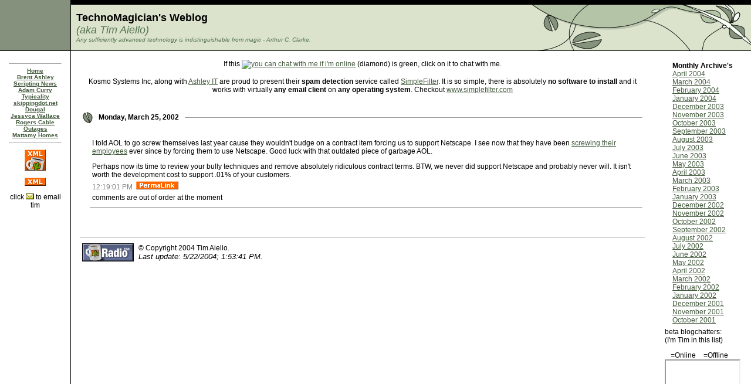

--- FILE ---
content_type: text/html; charset=utf-8
request_url: https://www.kosmo.com/blogs/TimsBlog/2002/03/25.html
body_size: 4689
content:
<!DOCTYPE HTML PUBLIC "-//W3C//DTD HTML 4.01 Transitional//EN">
<html>
  <head><title>TechnoMagician's Weblog</title>
  <link rel="alternate" type="application/rss+xml" title="RSS" href="http://205.189.136.23:8081/rss.xml">

    <link rel="subscriptions" type="text/x-opml" title="Subscriptions" href="http://www.kosmo.com/blogs/TimsBlog/gems/mySubscriptions.opml">

    <link rel="EditURI" type="application/rsd+xml" title="RSD" href="http://www.kosmo.com/blogs/TimsBlog/gems/rsd.xml">

    
  <meta name="ICBM" content="43.774877, -79.725965">
  <meta name="DC.title" content="TechnoMagicians Weblog">

<!-- Begin YACCS Code (part 1) -->

<script type="text/javascript" src="http://rateyourmusic.com/bclw?b=90000024990"></script>

<script type="text/javascript">
function yaccs_c(){document.write(ycso[0]);}
function ycs(e){for(i=0;i<ycso[2];i++){
if(ycsx[i*2]==e){return ycsx[(i*2)+1];}}
if(e<ycso[3])if(ycso[2]>=ycso[1])
{return -1}else{return 0}else return 0}
quot="'";quotcq="','"
function get_comment_link(e){
if( typeof(ycso) == 'undefined'){document.write('comments are out of order at the moment');return;}
cc=ycs(e);if(cc==0){yfs=ycso[9]} 
if(cc==1){yfs=ycso[10]}if(cc>1){yfs=ycso[11]; 
if(ycso[13]){yfs+=cc}yfs+=ycso[12]}if(cc==-1){yfs=ycso[14]}
if(ycso[5]){document.write('<a target="'+ycso[4]+
'" class="yaccslink" href="javascript:void(0)"'+
' onclick="window.open('+quot+'http://'+ycso[8]+ 
'commentsn/blog_id='+ycso[15]+'_and_blog_entry_id='+e+quotcq+
'yaccs'+quotcq+'scrollbars=yes,resizable=yes,height='+ 
ycso[6]+',width='+ycso[7]+',left=80,top=80'+quot+');">'+
yfs+'<\/a>')}else{ 
document.write('<a class="yaccslink" href="http://'+ycso[8]+ 
'commentsn?blog_id='+ycso[15]+ ycso[16] +
'blog_entry_id='+e+ ycso[16] +'returnurl='+document.URL+'">'+yfs+'<\/a>')}}
</script>

<!-- End YACCS Code (part 1) -->


<META HTTP-EQUIV="Expires" CONTENT="Mon, 01 Jan 1990 01:00:00 GMT"> <style type="text/css">
  body {
    margin-top: 0px;
    margin-left: 0px;
    margin-right: 0px;
    margin-bottom: 0px;
    }
  body, td, p {
    font-family: verdana, sans-serif;
    font-size: 12px;
    }
    
    
    
h2 {  
font-family: Verdana, Arial, Helvetica, sans-serif; font-size: 24px; font-weight: bold
}
.header {
  font-family: Verdana, Arial, Helvetica, sans-serif; font-size: 30px; font-weight: bold
}

.realsmall {
  font-family: Verdana, Arial, Helvetica, sans-serif; font-size: 9px; 
}


.small {
  font-family: Verdana, Arial, Helvetica, sans-serif; font-size: 10px; 
}

  a:hover {
    text-decoration: none;
    }
  .newstext, .nav {
    line-height: 18px;
    }
    
    
    }
  .hCalendarMonthYearRow, .dCalendarMonthYearRow {
    height: 28px;
    }
  .hCalendarDayNameRow, .dCalendarDayNameRow {
    color: #666666;
    font-weight: bold;
    }
  .hCalendarDayRow, .dCalendarDayRow {
    color: #999999;
    }
  .hCalendarDayLinked, .dCalendarDayLinked {
    color: #000000;
    background-color: #DBE3CD;
    }
  .hCalendarDayCurrent, .dCalendarDayCurrent {
    color: #DCDCDC;
    font-weight: bold;
    background-color: black;
    }
  .hCalendarMonthYearRow, .hCalendarDayNameRow, .hCalendarDayRow, .dCalendarMonthYearRow, .dCalendarDayNameRow, .dCalendarDayRow {
    text-align: center;
    }
    
    
  </style>
  
  <script language="JavaScript" type="text">
  <!-- Begin hiding from older browsers
  
  //End hiding-->
  </script> </head> 
<body bgcolor="#FFFFFF" alink="#000000" vlink="#85917C" link="#42593C" text="#000000" leftmargin="0" topmargin="0" marginwidth="0" marginheight="0">
<table width="100%" border="0" cellspacing="0" cellpadding="0">
  <tr>
    <td bgcolor="#85917C" width="120"><img src="http://www.kosmo.com/blogs/TimsBlog/images/shim.gif" border="0" width="120" height="8" alt="" /></td>
    <td bgcolor="#000000" width="1"><img src="http://www.kosmo.com/blogs/TimsBlog/images/shim.gif" border="0" width="1" height="8" alt="" /></td>
    <td bgcolor="#000000" width="100%"><img src="http://www.kosmo.com/blogs/TimsBlog/images/shim.gif" border="0" width="1" height="8" alt="" /></td>
  </tr>
  <tr>
    <td bgcolor="#85917C" width="120"><img src="http://www.kosmo.com/blogs/TimsBlog/images/shim.gif" border="0" width="100" height="1" alt="" /></td>
    <td bgcolor="#000000" width="1"><img src="http://www.kosmo.com/blogs/TimsBlog/images/shim.gif" border="0" width="1" height="1" alt="" /></td>
    <td bgcolor="#DBE3CD" width="100%"> 
      <table width="100%" border="0" cellspacing="0" cellpadding="0">
        <tr> 
          <td width="100%"><font size="+2" color="#000000"><b> </b></font>
            <table width="100%" border="0" cellspacing="0" cellpadding="9">
              <tr>
                <td><font size="+1" color="#000000"><b><a href="http://www.kosmo.com/blogs/TimsBlog/" style="color:Black; text-decoration:none">
            TechnoMagician's Weblog
            </a> </b></font><br>
            <font color="#55734E" class="small"><i>
            <font size=+1>(aka Tim Aiello)</font>

<br>Any sufficiently advanced technology is indistinguishable from magic - Arthur C. Clarke.
            </i></font></td>
              </tr>
            </table>
            </td>
          <td align="right" valign="top" width="375"><img src="http://www.kosmo.com/blogs/TimsBlog/images/woodsHeader.gif" border="0" width="375" height="78" alt="" /></td>
        </tr>
      </table>
    </td>
  </tr>
  <tr>
    <td bgcolor="#000000" width="120"><img src="http://www.kosmo.com/blogs/TimsBlog/images/shim.gif" border="0" width="1" height="1" alt="" /></td>
    <td bgcolor="#000000" width="1"><img src="http://www.kosmo.com/blogs/TimsBlog/images/shim.gif" border="0" width="1" height="1" alt="" /></td>
    <td bgcolor="#000000" width="100%"><img src="http://www.kosmo.com/blogs/TimsBlog/images/shim.gif" border="0" width="1" height="1" alt="" /></td>
  </tr>
  <tr>
    <td width="120" valign="top" align="right"> 
      <table width="100%" border="0" cellspacing="0" cellpadding="15">
        <tr>
          <td>
            <hr size="1">
            <div align="center" class="small"><b><a href="http://www.kosmo.com/blogs/TimsBlog" class="navigatorLink">Home</a></b></div><div align="center" class="small"><b><a href="http://www.ashleyit.com/blogs/brentashley" class="navigatorLink">Brent Ashley</a></b></div><div align="center" class="small"><b><a href="http://www.scripting.com" class="navigatorLink">Scripting News</a></b></div><div align="center" class="small"><b><a href="http://live.curry.com" class="navigatorLink">Adam Curry</a></b></div><div align="center" class="small"><b><a href="http://typicality.net" class="navigatorLink">Typicality</a></b></div><div align="center" class="small"><b><a href="http://www.skippingdot.net" class="navigatorLink">skippingdot.net</a></b></div><div align="center" class="small"><b><a href="http://dougal.gunters.org" class="navigatorLink">Dougal</a></b></div><div align="center" class="small"><b><a href="http://www.jessycawallace.com" class="navigatorLink">Jessyca Wallace</a></b></div><div align="center" class="small"><b><a href="http://www.kosmo.com/blogs/TimsBlog/categories/rogersCableOutages/" class="navigatorLink">Rogers Cable Outages</a></b></div><div align="center" class="small"><b><a href="http://www.kosmo.com/blogs/TimsBlog/2002/10/21.html" class="navigatorLink">Mattamy Homes</a></b></div>
            <hr size="1">
            <p align="center"><a href="http://127.0.0.1:5335/system/pages/subscriptions?url=http://205.189.136.23:8081/rss.xml" title="Click on the XML coffee mug to subscribe to &quot;TechnoMagician's Weblog&quot; in Radio UserLand."><img src="http://www.kosmo.com/blogs/TimsBlog/images/xmlCoffeeCup.gif" border="0" width="36" height="36" alt="Subscribe to &quot;TechnoMagician's Weblog&quot; in Radio UserLand." /></a></p>
            <p align="center"><a href="http://www.kosmo.com/blogs/TimsBlog/rss.xml" title="Click to see the XML version of this web page."><img src="http://www.kosmo.com/blogs/TimsBlog/images/xml.gif" border="0" width="36" height="14" alt="Click to see the XML version of this web page." /></a></p>
            <p align="center">click <a href="http://radio.xmlstoragesystem.com/rcsPublic/mailto?usernum=0100761" title="Click here to send an email to the editor of this weblog."><img src="http://static.userland.com/shortcuts/images/qbullets/mailto.gif" width="14" height="10" border="0" alt="Click here to send an email to the editor of this weblog."></a> to email tim</p>
            <p align="center"><a href="http://geourl.org/near/?p=http://www.kosmo.com/blogs/TimsBlog" title="check out my neighbors in meatspace">
<img src="http://geourl.org/geourl.png" border=0 width=52 height=14 />
</a>
</p>
<p>
<script type="text/javascript"><!--
google_ad_client = "pub-2832010751335740";
google_ad_width = 120;
google_ad_height = 600;
google_ad_format = "120x600_as";
google_ad_channel ="9047151518";
google_color_border = "669966";
google_color_bg = "FFFFFF";
google_color_link = "FF0000";
google_color_url = "FF3300";
google_color_text = "000000";
//--></script>
<script type="text/javascript"
  src="http://pagead2.googlesyndication.com/pagead/show_ads.js">
</script>
</p>
          </td>
        </tr>
      </table>
    </td>
    <td bgcolor="#000000" width="1"><img src="http://www.kosmo.com/blogs/TimsBlog/images/shim.gif" border="0" width="1" height="1" alt="" /></td>
    <td width="100%" valign="top"> 
      <table width="100%" border="0" cellspacing="0" cellpadding="15">
        <tr> 
          <td valign="top" width="100%"> 
            <p>
<div align="center">
If this <a href="http://www.blogchat.com/blogchat/chatentry.php?blogchatId=kosmosys" onclick="window.open('http://www.blogchat.com/blogchat/chatentry.php?blogchatId=kosmosys','','height=400,width=600,toolbar=no,location=no,resizable=yes'); return false;"><img src="http://www.blogchat.com/blogchat/masterstatus.php?blogchatId=kosmosys" alt="you can chat with me if i'm online" style="border: 0px; vertical-align: middle;" /></a> (diamond) is green, click on it to chat with me.
</div>
<br/>
<div align="center">
Kosmo Systems Inc, along with <a href="http://www.ashleyit.com">Ashley IT</a> are proud to present their <b>spam detection</b> service called <a href="http://www.simplefilter.com?acid=2">SimpleFilter</a>. It is so simple, there is absolutely <b>no software to install</b> and it works with virtually <b>any email client</b> on <b>any operating system</b>. Checkout <a href="http://www.simplefilter.com?acid=2">www.simplefilter.com</a>
</div><p>

            <br>
              <table cellpadding="5" cellspacing="0" border="0" width="100%">
  <tr> 
    <td valign="middle" width="5"> 
      <a href="http://www.kosmo.com/blogs/TimsBlog/2002/03/25.html"><img src="http://www.kosmo.com/blogs/TimsBlog/images/woodsDayLink.gif" border="0" width="17" height="19" alt="" /></a>
    </td>
    <td nowrap><b> 
      Monday, March 25, 2002
      </b></td>
    <td width="100%">
      <hr size="1">
    </td>
  </tr>
</table>
<table width="100%" border="0" cellspacing="0" cellpadding="5">
  <tr>
    <td width="1">&nbsp;</td>
    <td width="100%">
      <a name="a115"></a>
<table width="100%" cellpadding="1">
  <tr>
    <td valign="top">
      </br>
      I told AOL to go screw themselves last year cause they wouldn't budge on a contract item forcing us to support Netscape.  I see now that they have been <a href="http://story.news.yahoo.com/news?tmpl=story&u=/ap/20020322/ap_on_hi_te/aol_email_glitch_2&cid=528">screwing their employees</a> ever since by forcing them to use Netscape.  Good luck with that outdated piece of garbage AOL.<p>

Perhaps now its time to review your bully techniques and remove absolutely ridiculous contract terms.  BTW, we never did support Netscape and probably never will.  It isn't worth the development cost to support .01% of your customers.
    </td>
    <td valign="top" align="right" nowrap>
      &nbsp;
      </td>
    </tr>
  <tr>
    <td colspan="2">
      <font color="gray">12:19:01 PM&nbsp;&nbsp;<a href="http://www.kosmo.com/blogs/TimsBlog/2002/03/25.html#a115"><img src="http://www.kosmo.com/blogs/TimsBlog/images/permalink.png" border="0" alt="" /></a>&nbsp;&nbsp;</font>
    </td>
  </tr>
  <tr>
    <td colspan="2">
<SCRIPT language="javascript">get_comment_link(115)</SCRIPT><noscript><a href = "http://rateyourmusic.com/yaccs/commentsn/b=90000024990_and_e=115">Add a comment</a></noscript>
    </td>
  </tr>
</table>
<hr>
    </td>
  </tr>
</table><p>

            </p>
            <table cellpadding="10" cellspacing="0" border="0">
              <tr> 
                <td> 
                  
                </td>
              </tr>
            </table>
            <hr size="1">
            <table border="0" cellspacing="0" cellpadding="4" width="100%">
              <tr> 
                <td width="1"> 
                  <a href="http://radio.userland.com/"><img src="http://www.kosmo.com/blogs/TimsBlog/images/radioBadge.gif" border="0" width="88" height="31" alt="Click here to visit the Radio UserLand website." /></a>
                </td>
                <td width="100%"> &copy; Copyright 
                  2004
                  Tim Aiello.<br>
                  <font size="-1"><i>Last update: 
                  5/22/2004; 1:53:41 PM.</i></font>
                  </td>
              </tr>
            </table>
          </td>
          <td align="center" valign="top" width="140">
            <table>
              <tr>
                <td>
                  <b>Monthly Archive's</b></br>
                  <a href="http://www.kosmo.com/blogs/TimsBlog/2004/04">April 2004</a></br>
                  <a href="http://www.kosmo.com/blogs/TimsBlog/2004/03">March 2004</a></br>
                  <a href="http://www.kosmo.com/blogs/TimsBlog/2004/02">February 2004</a></br>
                  <a href="http://www.kosmo.com/blogs/TimsBlog/2004/01">January 2004</a></br>
                  <a href="http://www.kosmo.com/blogs/TimsBlog/2003/12">December 2003</a></br>
                  <a href="http://www.kosmo.com/blogs/TimsBlog/2003/11">November 2003</a></br>
                  <a href="http://www.kosmo.com/blogs/TimsBlog/2003/10">October 2003</a></br>
                  <a href="http://www.kosmo.com/blogs/TimsBlog/2003/09">September 2003</a></br>
                  <a href="http://www.kosmo.com/blogs/TimsBlog/2003/08">August 2003</a></br>
                  <a href="http://www.kosmo.com/blogs/TimsBlog/2003/07">July 2003</a></br>
                  <a href="http://www.kosmo.com/blogs/TimsBlog/2003/06">June 2003</a></br>
                  <a href="http://www.kosmo.com/blogs/TimsBlog/2003/05">May 2003</a></br>
                  <a href="http://www.kosmo.com/blogs/TimsBlog/2003/04">April 2003</a></br>
                  <a href="http://www.kosmo.com/blogs/TimsBlog/2003/03">March 2003</a></br>
                  <a href="http://www.kosmo.com/blogs/TimsBlog/2003/02">February 2003</a></br>
                  <a href="http://www.kosmo.com/blogs/TimsBlog/2003/01">January 2003</a></br>
                  <a href="http://www.kosmo.com/blogs/TimsBlog/2002/12">December 2002</a></br>
                  <a href="http://www.kosmo.com/blogs/TimsBlog/2002/11">November 2002</a></br>
                  <a href="http://www.kosmo.com/blogs/TimsBlog/2002/10">October 2002</a></br>
                  <a href="http://www.kosmo.com/blogs/TimsBlog/2002/09">September 2002</a></br>
                  <a href="http://www.kosmo.com/blogs/TimsBlog/2002/08">August 2002</a></br>
                  <a href="http://www.kosmo.com/blogs/TimsBlog/2002/07">July 2002</a></br>
                  <a href="http://www.kosmo.com/blogs/TimsBlog/2002/06">June 2002</a></br>
                  <a href="http://www.kosmo.com/blogs/TimsBlog/2002/05">May 2002</a></br>
                  <a href="http://www.kosmo.com/blogs/TimsBlog/2002/04">April 2002</a></br>
                  <a href="http://www.kosmo.com/blogs/TimsBlog/2002/03">March 2002</a></br>
                  <a href="http://www.kosmo.com/blogs/TimsBlog/2002/02">February 2002</a></br>
                  <a href="http://www.kosmo.com/blogs/TimsBlog/2002/01">January 2002</a></br>
                  <a href="http://www.kosmo.com/blogs/TimsBlog/2001/12">December 2001</a></br>
                  <a href="http://www.kosmo.com/blogs/TimsBlog/2001/11">November 2001</a></br>
                  <a href="http://www.kosmo.com/blogs/TimsBlog/2001/10">October 2001</a></br>
                </td>
               </tr>
            </table>
            <table>
              <tr>
                <td><p>

<div align="left" class="small"><p>

beta blogchatters:<br>
(I'm Tim in this list)<br><p>

<img height="10px" width="10px" src="http://www.blogchat.com/blogchat/images/green.gif">=Online  
<img height="10px" width="10px"  src="http://www.blogchat.com/blogchat/images/red.gif">=Offline
<br />
<iframe width="125px" height="200px" src="http://www.blogchat.com/blogchat/allstatus.php"></iframe>
</div>
<br />
<small>If one of the blog chatters is in you'll see a green indicator or an appropriate graphic. Just click on the green icon or the graphic and a custom chat window will pop up. you don't need an account or any special software.  works with ie and mozilla on win/mac/linux.</small><br /><br /><p>

<small>these chats are <a href="http://www.blogchat.com">powered by blogchat</a></small><p>
</div>
<p>
Comments by: <a href ="http://rateyourmusic.com/yaccs/">YACCS</a>
</p>
</td>
</tr>
</table>
         </td>
        </tr>
      </table>
    </td>
  </tr>
</table><p>

<script language="JavaScript" type="text/javascript"><!--
	var imageUrl = "http://radio.xmlstoragesystem.com/weblogStats/count.gif";
	var imageTag = "<img src=\"" + imageUrl + "?group=radio1&usernum=100761&referer=" + escape (document.referrer) + "\" height=\"1\" width=\"1\">";
	document.write (imageTag);
	//--></script><p>

</body>
  </html>
